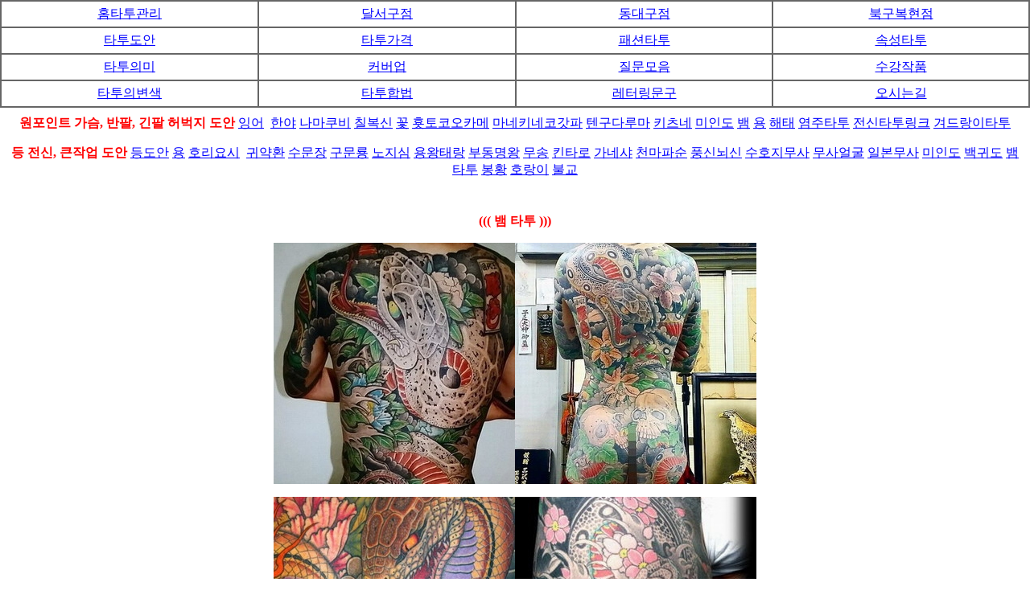

--- FILE ---
content_type: text/html
request_url: http://tattoo114.kr/428.html
body_size: 16329
content:
<html>

<head>
<TITLE>뱀타투 뱀문신</TITLE>
<meta http-equiv="content-type" content="text/html; charset=euc-kr" />
<meta name="viewport" content="user-scalable=no, initial-scale=1.0, maximum-scale=1.0, minimum-scale=1.0, width=device-width" />
<meta name="author" content="뱀타투">
<meta name="description" content="뱀문신,뱀타투">
<meta name="keywords" content="뱀타투,뱀문신">
<meta property="og:title" content="뱀타투 뱀문신">
<meta property="og:description" content="뱀타투,뱀문신">
 
<script src="https://code.jquery.com/jquery-1.11.3.js"></script>
<script>
 function init(){

var filter = "win16|win32|win64|mac|macintel";
	
		if ( navigator.platform ) { 
			if ( filter.indexOf( navigator.platform.toLowerCase() ) < 0 ) { 

				} else {
				$( "table" ).css("width", "60%");
                $( "table" ).css("align", "center");
			} 
		}
}
</script>
 <style>
img,video,audio,object,embed,iframe{ 
  max-width:100%; 
  height:auto; 
}
</style>
<style type="text/css">
body, img {margin:0px; padding:0px;}
</style>
<meta name="generator" content="Namo WebEditor v6.0">
</head>
<body bgcolor="white" text="black" link="blue" vlink="purple" alink="red" onload="init();">

<table align="center" border="1" cellspacing="0" width="100%" bordercolordark="#666666" bordercolorlight="#666666" cellpadding="5" bordercolor="#666666">
    <tr align="center" bordercolor="#CCCCCC" bordercolordark="white">
        <td width="25%" bordercolor="white" bordercolordark="white" bordercolorlight="#999999">

            <p><a href="index.html" target="_self">홈타투관리</a></p>
        </td>
        <td width="25%" bordercolor="white" bordercolordark="white" bordercolorlight="#999999">

            <p><a href="2005.html" target="_self">달서구점</a></p>
        </td>
        <td width="25%" bordercolor="white" bordercolordark="white" bordercolorlight="#999999">

            <p><a href="0327.html" target="_self">동대구점</a></p>
        </td>
        <td width="25%" bordercolor="white" bordercolordark="white" bordercolorlight="#999999">

            <p><a href="11.html" target="_self">북구복현점</a></p>
        </td>
    </tr>
    <tr align="center" bordercolor="#CCCCCC" bordercolordark="white">
        <td width="25%" bordercolor="white" bordercolordark="white" bordercolorlight="#999999">

            <p><a href="14.html" target="_self">타투도안</a></p>
        </td>
        <td width="25%" bordercolor="white" bordercolordark="white" bordercolorlight="#999999">

            <p><a href="16.html" target="_self">타투가격</a></p>
        </td>
        <td width="25%" bordercolor="white" bordercolordark="white" bordercolorlight="#999999">

            <p><a href="13.html" target="_self">패션타투</a></p>
        </td>
        <td width="25%" bordercolor="white" bordercolordark="white" bordercolorlight="#999999">

                <p><a href="17.html" target="_self">속성타투</a></p>
        </td>
    </tr>
    <tr align="center">
        <td width="25%" bordercolor="white" bordercolordark="white" bordercolorlight="#999999">

            <p><a href="18.html" target="_self">타투의미</a></p>
        </td>
        <td width="25%" bordercolor="white" bordercolordark="white" bordercolorlight="#999999">

            <p><a href="15.html" target="_self">커버업</a></p>
        </td>
        <td width="25%" bordercolor="white" bordercolordark="white" bordercolorlight="#999999">

            <p><a href="20.html" target="_self">질문모음</a></p>
        </td>
        <td width="25%" bordercolor="white" bordercolordark="white" bordercolorlight="#999999">

            <p><a href="21.html" target="_self">수강작품</a></p>
        </td>
    </tr>
    <tr align="center">
        <td width="25%" bordercolor="white" bordercolordark="white" bordercolorlight="#999999">

            <p><a href="22.html" target="_self">타투의변색</a></p>
        </td>
        <td width="25%" bordercolor="white" bordercolordark="white" bordercolorlight="#999999">

            <p><a href="23.html" target="_self">타투합법</a></p>
        </td>
        <td width="25%" bordercolor="white" bordercolordark="white" bordercolorlight="#999999">

            <p><a href="24.html" target="_self">레터링문구</a></p>
        </td>
        <td width="25%" bordercolor="white" bordercolordark="white" bordercolorlight="#999999">

            <p><a href="25.html" target="_self">오시는길</a></p>
        </td>
    </tr>
</table><table align="center" border="0" cellspacing="0" width="100%" bordercolordark="#666666" bordercolorlight="#666666" cellpadding="9" bordercolor="#666666">
    <tr align="center">
        <td width="1757" bordercolor="white" bordercolordark="white" bordercolorlight="#999999">
            <p><b><font color="red">원포인트 가슴, 반팔, 긴팔 허벅지 도안 </font></b><a href="141.html" target="_self">잉어</a>  &nbsp;<a href="143.html" target="_self">한야</a> <a href="144.html" target="_self">나마쿠비</a>&nbsp;<a href="434.html" target="_self">칠복신</a>&nbsp;<a href="145.html" target="_self">꽃</a> <a href="146.html" target="_self">횻토코오카메</a> <a href="147.html" target="_self">마네키네코갓파</a> <a href="148.html" target="_self">텐구다루마</a> <a href="149.html" target="_self">키츠네</a> <a href="426.html" target="_self">미인도</a> <a href="428.html" target="_self">뱀</a> <a href="142.html" target="_self">용</a> <a href="432.html" target="_self">해태</a> <a href="433.html" target="_self">염주타투</a> <a href="435.html" target="_self">전신타투링크</a> <a href="445.html" target="_self">겨드랑이타투</a></p>
            <p><FONT color="red"><b>등 전신, 큰작업 도안 </b></FONT><a href="436.html" target="_self">등도안</a>&nbsp;<a href="142.html" target="_self">용</a>  <a href="149hori.html" target="_self">호리요시</a>&nbsp; <a href="412.html" target="_self">귀약환</a> <a href="413.html" target="_self">수문장</a> <a href="414.html" target="_self">구문룡</a> <a href="415.html" target="_self">노지심</a> <a href="416.html" target="_self">용왕태랑</a> <a href="417.html" target="_self">부동명왕</a> <a href="418.html" target="_self">무송</a> <a href="419.html" target="_self">킨타로</a> <a href="420.html" target="_self">가네샤</a> <a href="421.html" target="_self">천마파순</a> <a href="422.html" target="_self">풍신뇌신</a> <a href="423.html" target="_self">수호지무사</a> <a href="424.html" target="_self">무사얼굴</a> <a href="425.html" target="_self">일본무사</a> <a href="426.html" target="_self">미인도</a> <a href="427.html" target="_self">백귀도</a> <a href="428.html" target="_self">뱀타투</a> <a href="429.html" target="_self">봉황</a> <a href="430.html" target="_self">호랑이</a> <a href="431.html" target="_self">불교</a></p>
        </td>
    </tr>
</table>

<table align="center" width="100%" border="0" cellpadding="0" cellspacing="0">
    <tr>
        <td>
<table align="center" width="100%" border="0" cellpadding="0" cellspacing="0">
                <tr>
                    <td>
                        <center>
                            <p>&nbsp;<br>                            </p>
                            <p><b><font color="red">((( 뱀 타투 )))</font></b></p>
                        </center>
                        <center>
                            <p><a href="14/28snake/b001.jpg" target="_self"><img src="14/28snake/mi/m001.jpg" border="0"></a><a href="14/28snake/b002.jpg" target="_self"><img src="14/28snake/mi/m002.jpg" border="0"></a></p>
                            <p><a href="14/28snake/b003.jpg" target="_self"><img src="14/28snake/mi/m003.jpg" border="0"></a><a href="14/28snake/b004.jpg" target="_self"><img src="14/28snake/mi/m004.jpg" border="0"></a></p>
                            <p><a href="14/28snake/b005.jpg" target="_self"><img src="14/28snake/mi/m005.jpg" border="0"></a><a href="14/28snake/b006.jpg" target="_self"><img src="14/28snake/mi/m006.jpg" border="0"></a></p>
                            <p><a href="14/28snake/b007.jpg" target="_self"><img src="14/28snake/mi/m007.jpg" border="0"></a><a href="14/28snake/b008.jpg" target="_self"><img src="14/28snake/mi/m008.jpg" border="0"></a></p>
                            <p><a href="14/28snake/b009.jpg" target="_self"><img src="14/28snake/mi/m009.jpg" border="0"></a><a href="14/28snake/b010.jpg" target="_self"><img src="14/28snake/mi/m010.jpg" border="0"></a></p>
                            <p><a href="14/28snake/b011.jpg" target="_self"><img src="14/28snake/mi/m011.jpg" border="0"></a><a href="14/28snake/b012.jpg" target="_self"><img src="14/28snake/mi/m012.jpg" border="0"></a></p>
                            <p><a href="14/28snake/b013.jpg" target="_self"><img src="14/28snake/mi/m013.jpg" border="0"></a><a href="14/28snake/b014.jpg" target="_self"><img src="14/28snake/mi/m014.jpg" border="0"></a></p>
                            <p><a href="14/28snake/b015.jpg" target="_self"><img src="14/28snake/mi/m015.jpg" border="0"></a><a href="14/28snake/b016.jpg" target="_self"><img src="14/28snake/mi/m016.jpg" border="0"></a></p>
                            <p><a href="14/28snake/b017.jpg" target="_self"><img src="14/28snake/mi/m017.jpg" border="0"></a><a href="14/28snake/b018.jpg" target="_self"><img src="14/28snake/mi/m018.jpg" border="0"></a></p>
                            <p><a href="14/28snake/b019.jpg" target="_self"><img src="14/28snake/mi/m019.jpg" border="0"></a><a href="14/28snake/b020.jpg" target="_self"><img src="14/28snake/mi/m020.jpg" border="0"></a></p>
                            <p><a href="14/28snake/b021.jpg" target="_self"><img src="14/28snake/mi/m021.jpg" border="0"></a><a href="14/28snake/b022.jpg" target="_self"><img src="14/28snake/mi/m022.jpg" border="0"></a></p>
                            <p><a href="14/28snake/b023.jpg" target="_self"><img src="14/28snake/mi/m023.jpg" border="0"></a><a href="14/28snake/b024.jpg" target="_self"><img src="14/28snake/mi/m024.jpg" border="0"></a></p>
                            <p><a href="14/28snake/b025.jpg" target="_self"><img src="14/28snake/mi/m025.jpg" border="0"></a><b>&nbsp;</b></p>
                        </center>
                    </td>
                </tr>
</table>
        </td>
    </tr>
</table><table align="center" border="0" cellspacing="0" width="100%" bordercolordark="#666666" bordercolorlight="#666666" cellpadding="9" bordercolor="#666666">
    <tr align="center">
        <td width="1757" bordercolor="white" bordercolordark="white" bordercolorlight="#999999">
            <p><b><font color="red">원포인트 가슴, 반팔, 긴팔 허벅지 도안 </font></b><a href="141.html" target="_self">잉어</a>  &nbsp;<a href="143.html" target="_self">한야</a> <a href="144.html" target="_self">나마쿠비</a>&nbsp;<a href="434.html" target="_self">칠복신</a>&nbsp;<a href="145.html" target="_self">꽃</a> <a href="146.html" target="_self">횻토코오카메</a> <a href="147.html" target="_self">마네키네코갓파</a> <a href="148.html" target="_self">텐구다루마</a> <a href="149.html" target="_self">키츠네</a> <a href="426.html" target="_self">미인도</a> <a href="428.html" target="_self">뱀</a> <a href="142.html" target="_self">용</a> <a href="432.html" target="_self">해태</a> <a href="433.html" target="_self">염주타투</a> <a href="435.html" target="_self">전신타투링크</a> <a href="445.html" target="_self">겨드랑이타투</a></p>
            <p><FONT color="red"><b>등 전신, 큰작업 도안 </b></FONT><a href="436.html" target="_self">등도안</a>&nbsp;<a href="142.html" target="_self">용</a>  <a href="149hori.html" target="_self">호리요시</a>&nbsp; <a href="412.html" target="_self">귀약환</a> <a href="413.html" target="_self">수문장</a> <a href="414.html" target="_self">구문룡</a> <a href="415.html" target="_self">노지심</a> <a href="416.html" target="_self">용왕태랑</a> <a href="417.html" target="_self">부동명왕</a> <a href="418.html" target="_self">무송</a> <a href="419.html" target="_self">킨타로</a> <a href="420.html" target="_self">가네샤</a> <a href="421.html" target="_self">천마파순</a> <a href="422.html" target="_self">풍신뇌신</a> <a href="423.html" target="_self">수호지무사</a> <a href="424.html" target="_self">무사얼굴</a> <a href="425.html" target="_self">일본무사</a> <a href="426.html" target="_self">미인도</a> <a href="427.html" target="_self">백귀도</a> <a href="428.html" target="_self">뱀타투</a> <a href="429.html" target="_self">봉황</a> <a href="430.html" target="_self">호랑이</a> <a href="431.html" target="_self">불교</a></p>
        </td>
    </tr>
</table>

<table align="center" border="1" cellspacing="0" width="100%" bordercolordark="#666666" bordercolorlight="#666666" cellpadding="5" bordercolor="#666666">
    <tr align="center" bordercolor="#CCCCCC" bordercolordark="white">
        <td width="25%" bordercolor="white" bordercolordark="white" bordercolorlight="#999999">

            <p><a href="index.html" target="_self">홈타투관리</a></p>
        </td>
        <td width="25%" bordercolor="white" bordercolordark="white" bordercolorlight="#999999">

            <p><a href="2005.html" target="_self">달서구점</a></p>
        </td>
        <td width="25%" bordercolor="white" bordercolordark="white" bordercolorlight="#999999">

            <p><a href="0327.html" target="_self">동대구점</a></p>
        </td>
        <td width="25%" bordercolor="white" bordercolordark="white" bordercolorlight="#999999">

            <p><a href="11.html" target="_self">북구복현점</a></p>
        </td>
    </tr>
    <tr align="center" bordercolor="#CCCCCC" bordercolordark="white">
        <td width="25%" bordercolor="white" bordercolordark="white" bordercolorlight="#999999">

            <p><a href="14.html" target="_self">타투도안</a></p>
        </td>
        <td width="25%" bordercolor="white" bordercolordark="white" bordercolorlight="#999999">

            <p><a href="16.html" target="_self">타투가격</a></p>
        </td>
        <td width="25%" bordercolor="white" bordercolordark="white" bordercolorlight="#999999">

            <p><a href="13.html" target="_self">패션타투</a></p>
        </td>
        <td width="25%" bordercolor="white" bordercolordark="white" bordercolorlight="#999999">

                <p><a href="17.html" target="_self">속성타투</a></p>
        </td>
    </tr>
    <tr align="center">
        <td width="25%" bordercolor="white" bordercolordark="white" bordercolorlight="#999999">

            <p><a href="18.html" target="_self">타투의미</a></p>
        </td>
        <td width="25%" bordercolor="white" bordercolordark="white" bordercolorlight="#999999">

            <p><a href="15.html" target="_self">커버업</a></p>
        </td>
        <td width="25%" bordercolor="white" bordercolordark="white" bordercolorlight="#999999">

            <p><a href="20.html" target="_self">질문모음</a></p>
        </td>
        <td width="25%" bordercolor="white" bordercolordark="white" bordercolorlight="#999999">

            <p><a href="21.html" target="_self">수강작품</a></p>
        </td>
    </tr>
    <tr align="center">
        <td width="25%" bordercolor="white" bordercolordark="white" bordercolorlight="#999999">

            <p><a href="22.html" target="_self">타투의변색</a></p>
        </td>
        <td width="25%" bordercolor="white" bordercolordark="white" bordercolorlight="#999999">

            <p><a href="23.html" target="_self">타투합법</a></p>
        </td>
        <td width="25%" bordercolor="white" bordercolordark="white" bordercolorlight="#999999">

            <p><a href="24.html" target="_self">레터링문구</a></p>
        </td>
        <td width="25%" bordercolor="white" bordercolordark="white" bordercolorlight="#999999">

            <p><a href="25.html" target="_self">오시는길</a></p>
        </td>
    </tr>
</table>
<p align="center"><FONT color="#999999" size="1">상호 석타투 / 사업자등록번호 364-44-00704 
<BR>주소 : 대구광역시 북구 연암로2길 70 / ><A href="table_provision0.html">회사소개</A> /<A 
href="table_provision.html"> 서비스이용약관 </A>/ 
<A href="table_privacy.html">개인정보취급방침</A>&nbsp;/ <A 
href="table_provision1.html">고객센터</A>
<BR>g1692524@hotmail.com Copyright ⓒ tattooist.kr. All rights reserved <BR></FONT>
</body>
</html>

